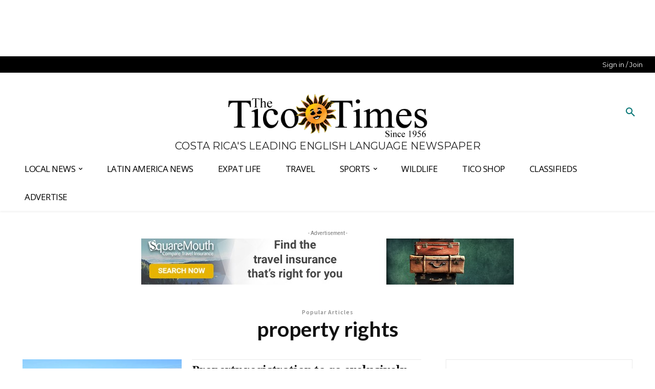

--- FILE ---
content_type: text/plain; charset=utf-8
request_url: https://ads.adthrive.com/http-api/cv2
body_size: 4573
content:
{"om":["0g8i9uvz","0iyi1awv","0s298m4lr19","0sm4lr19","0v9iqcb6","0y4hf6zu","1","1011_302_56233474","1011_302_56233497","1011_302_56233549","1011_302_56233576","1011_302_56233619","1011_302_56233630","1011_302_56982179","1011_302_57035134","1011_302_57035137","1011_302_57035139","1011_74_18364062","1011_74_18364134","1028_8744530","10298ua7afe","11142692","11509227","11526010","11769254","1185:1610326628","1185:1610326728","11896988","11963080","12010080","12010084","12010088","12184310","124682_738","124843_10","124844_24","124848_8","1610326628","1610326728","1611092","17_24696313","17_24696332","17_24794130","17_24794138","1891/84806","1891/84813","1891/84814","1blmvu4v","1f6qgk36","1szmtd70","1wwvmrwd","202430_200_EAAYACogtYltKBzKKHu7tAsMK.YhnNUUanUuxFU5V4rbhwKBIsMyBLNoHQo_","2132:44764949","2132:45519398","2132:46038652","2132:46039086","2132:46170009","2149:11769254","2179:578606630524081767","2249:581439030","2249:650628539","2249:671934324","2249:691914577","2249:691925891","2307:2gukmcyp","2307:2mokbgft","2307:4etfwvf1","2307:6mrds7pc","2307:7uqs49qv","2307:8orkh93v","2307:92qnnm8i","2307:9jse9oga","2307:9nex8xyd","2307:a2uqytjp","2307:a8beztgq","2307:at2pj4cu","2307:b57avtlx","2307:bu0fzuks","2307:c0mw623r","2307:c9os9ajg","2307:cuudl2xr","2307:ddr52z0n","2307:dsugp5th","2307:exgmab74","2307:f3tdw9f3","2307:fpbj0p83","2307:h60hzvcs","2307:h9hxhm9h","2307:hfqgqvcv","2307:i90isgt0","2307:ij0o9c81","2307:ikek48r0","2307:j0arc2ch","2307:j1lywpow","2307:js8e452g","2307:khogx1r1","2307:ln7h8v9d","2307:lp37a2wq","2307:nmuzeaa7","2307:o8icj9qr","2307:og6eb13y","2307:ox2tly0t","2307:plth4l1a","2307:po4st59x","2307:ppn03peq","2307:r0u09phz","2307:rz1kxzaf","2307:s4s41bit","2307:tqq6b12n","2307:tty470r7","2307:v958nz4c","2307:x3nl5llg","2307:xc88kxs9","2307:xv2pxoj4","2307:y47904lt","2307:zjn6yvkc","23t9uf9c","2409_15064_70_85809046","2409_25495_176_CR52092921","2409_25495_176_CR52178316","2409_25495_176_CR52178317","24694809","25_0l51bbpm","25_13mvd7kb","25_4tgls8cg","25_53v6aquw","25_87z6cimm","25_8b5u826e","25_jzd0wjwx","25_oz31jrd0","25_sqmqxvaf","25_ti0s3bz3","25_utberk8n","25_xz6af56d","25_ztlksnbe","262592","2662_200562_8166427","2662_200562_8168520","2662_200562_8172720","2662_200562_8172724","2662_200562_8182931","2662_200562_8182952","2676:80070335","2676:85402287","2676:85987379","2676:86087917","2676:86698451","2715_9888_262592","2715_9888_558240","2760:176_CR52092921","2760:176_CR52150651","2760:176_CR52175339","2760:176_CR52178317","28925636","29414696","2974:8168473","2974:8168476","2974:8168539","2_206_554459","2aqgm79d","2jjp1phz","2mokbgft","2vx824el","308_125203_20","308_125204_13","33438474","33605623","33608594","34182009","347138009","3490:CR52223710","3646_185414_T26335189","3646_185414_T26469802","3658_104709_2gukmcyp","3658_104709_c9os9ajg","3658_136236_9jse9oga","3658_15066_T26322273","3658_15078_cuudl2xr","3658_175625_bsgbu9lt","3658_184142_T26068409","3658_184142_T26517624","3658_184142_T26520074","3658_203382_o8icj9qr","3658_203382_z2zvrgyz","3658_22079_mne39gsk","3658_22895_rz1kxzaf","3658_67113_77gj3an4","3658_94241_m9fitbpn","37298cerfai","381513943572","3822:24417995","3LMBEkP-wis","3v2n6fcp","3xc8n4lf","409_216506","409_227223","409_228367","42231835","42231849","42231871","43919974","43919985","439246469228","43a7ptxe","44629254","458901553568","46019081","4642109_46_12184310","46_12184310","4749xx5e","47869802","481703827","485027845327","48514645","48514662","48700636","49123013","492075","4etfwvf1","4t298iczzkv","4tgls8cg","4ticzzkv","4zai8e8t","51372410","51701738","521167","53v6aquw","549410","549423","5510:quk7w53j","5510:u4atmpu4","5532:794351823255","557_409_220141","557_409_220344","557_409_223589","557_409_223599","558_93_bsgbu9lt","558_93_ll77hviy","558_93_og6eb13y","558_93_rz1kxzaf","559992","56341213","564559436","5670:8172741","5726507811","576777115309199355","58apxytz","59873208","59873222","59873223","5ia3jbdy","5iujftaz","60157585","60638194","60f5a06w","6126563651","618576351","618876699","61900466","619089559","61916211","61916223","61916225","61916229","61932920","61932957","62043295","62187798","6226508011","6226518549","6226527055","6226543495","62548257","627227759","627309156","627309159","627506494","628015148","628086965","628153053","628222860","628223277","628360579","628360582","628444259","628444349","628444433","628444436","628444439","628456310","628456379","628456382","628456403","628622163","628622166","628622169","628622172","628622178","628622241","628622244","628622247","628683371","628687043","628687157","628687460","628687463","628803013","628841673","629007394","629009180","629167998","629168001","629168010","629168565","629171196","629171202","62949920","62957199","62978076","62987257","63077363","630928655","63166899","63179517","632096508","6365_61796_742174851279","6365_61796_784844652399","651637461","651637462","652810138","6547_67916_5gWrcXZ3T9TjHZc7OT0N","6547_67916_DUcoDLBbajOL3kvhpZDa","6547_67916_R5cNVjAJpSeypcfL5iXH","6547_67916_Ww6wCQA009KSD9VlIx9c","6547_67916_eJvIJrZupuEOOtY8zSdU","6547_67916_y90sBL2kvpUMat0PZbQv","659713728691","670451206","670_9916_566561477","680_99480_700109389","683738007","683738706","684493019","690_99485_1610326628","690_99485_1610326728","694912939","697622320","697876986","697876997","697876999","697893453","699460991","6b8inw6p","6cqn9jfm","6ejtrnf9","6mrds7pc","6nqm4j3j","6tj9m7jw","705115233","705115263","705115332","705116521","705119942","705921572","709257996","709746393","7354_138543_79515090","7354_138543_85808988","7354_138543_85809016","7354_229128_86905970","74243_74_18364017","74243_74_18364062","74243_74_18364087","74243_74_18364134","74243_74_18364262","74243_74_18364267","74243_74_18364271","74243_74_18364314","74_18364062","74wv3qdx","77298gj3an4","77gj3an4","78827881","794351835561","794699395351","7969_149355_45999649","7969_149355_46170009","79yrb2xv","7imiw6gw","7qevw67b","7qeykcdm","8160967","8163832","8166427","8168539","8172728","8172732","8172734","8193073","8193076","8193078","8193090","8193103","821i184r","84578441","8968064","8b5u826e","8cq33uu4","8oadj1fy","8orkh93v","9057/0328842c8f1d017570ede5c97267f40d","9057/0da634e56b4dee1eb149a27fcef83898","9057/211d1f0fa71d1a58cabee51f2180e38f","9057/231dc6cdaab2d0112d8c69cdcbfdf9e9","97_8193073","97_8193078","9855/af4ceed1df2e72a9c1d01fc10459a8a9","9925w9vu","9cjkvhqm","9efq09za","9k298rcxphu","9krcxphu","9n8lamyh","9nex8xyd","9rqgwgyb","9uox3d6i","9vxta7sn","9wmwe528","a3ts2hcp","a8beztgq","abhu2o6t","ad6783io","af9kspoi","b57avtlx","b5idbd4d","bd5xg6f6","bmh13qg9","bmp4lbzm","bpwmigtk","bsgbu9lt","bu0fzuks","bw5y4xkp","c0mw623r","c1hsjx06","c2298fv14pu","c9os9ajg","cd40m5wq","ce17a6ey","cr-1oplzoysu9vd","cr-1oplzoysuatj","cr-2azmi2ttubwe","cr-6ovjht2eu9vd","cr-6ovjht2eubwe","cr-aawz2m7uubwj","cr-fobbsjflu9vd","cr-fobbsjfluatj","cr-fobbsjflubwe","cr-g7ywwk2qvft","cr-ghun4f53uatj","cr-hxf9stx0uatj","cr-jbw3r6kmuatj","d8tju6ee","da4ry5vp","daw00eve","ddr52z0n","dfa705a8-b09e-40ed-b061-356fb3337e48","dsugp5th","eal0nev6","echvksei","efvt03on","f0u03q6w","f3tdw9f3","f8e4ig0n","fdujxvyb","fjp0ceax","fpbj0p83","g29thswx","g2ozgyf2","g4iapksj","ge4kwk32","h8ua5z2p","hcbr5cj6","hffavbt7","hfqgqvcv","hgrz3ggo","ij0o9c81","ikek48r0","j1lywpow","js8e452g","jsy1a3jk","jzqxffb2","k159qvvl","k2xfz54q","kfzuk5ip","kk5768bd","knoebx5v","ksrdc5dk","kwb8iur1","ldsdwhka","ll77hviy","ln7h8v9d","lp37a2wq","ltkghqf5","lxlnailk","mc163wv6","miij1rns","mne39gsk","mnzinbrt","mon0muvv","muvxy961","n2rcz3xr","n3egwnq7","n4mlvfy3","n8w0plts","nr2985arrhc","nr5arrhc","o15rnfuc","o2s05iig","o8icj9qr","og6eb13y","oj70mowv","omlkxvu8","op9gtamy","ot4dib6q","oz31jrd0","p0odjzyt","pa298gvt0pd","pbolhwu5","pi9dvb89","piwneqqj","plth4l1a","pm9dmfkk","poc1p809","ppn03peq","pz8lwofu","q8pydd8v","q9plh3qd","qrq3651p","r0u09phz","r3co354x","rbs0tzzw","rk2985pkdan","rk5pkdan","rz1kxzaf","rz2981kxzaf","s2298ahu2ae","s4s41bit","s887ofe1","sdeo60cf","sq3uu9ln","t2dlmwva","t73gfjqn","ti0s3bz3","tia9w8zp","tjymxbdc","tvhhxsdx","tx60rowt","u2298x4z0j8","u2x4z0j8","ubjltf5y","uqk9ow4n","uub4x53l","uuw0t8q6","v7rcakhx","vdcb5d4i","vdpy7l2e","vfnvolw4","vwg10e52","w15c67ad","w3ez2pdd","wh1qnb7s","wi9igt6n","wrcm5qch","wvuhrb6o","wx298fnrapl","wxbau47f","wxfnrapl","x3nl5llg","xgjdt26g","xnx5isri","xtxa8s2d","xv2pxoj4","y141rtv6","y42ubkar","yi6qlg3p","yq5t5meg","z2zvrgyz","z9ku9v6m","zfexqyi5","zg3scue8","zqs7z6cq","zs3aw5p8","zw6jpag6","zwzjgvpw","7979132","7979135"],"pmp":[],"adomains":["123notices.com","1md.org","about.bugmd.com","acelauncher.com","adameve.com","akusoli.com","allyspin.com","askanexpertonline.com","atomapplications.com","bassbet.com","betsson.gr","biz-zone.co","bizreach.jp","braverx.com","bubbleroom.se","bugmd.com","buydrcleanspray.com","byrna.com","capitaloneshopping.com","clarifion.com","combatironapparel.com","controlcase.com","convertwithwave.com","cotosen.com","countingmypennies.com","cratedb.com","croisieurope.be","cs.money","dallasnews.com","definition.org","derila-ergo.com","dhgate.com","dhs.gov","displate.com","easyprint.app","easyrecipefinder.co","ebook1g.peptidesciences.com","fabpop.net","familynow.club","filejomkt.run","fla-keys.com","folkaly.com","g123.jp","gameswaka.com","getbugmd.com","getconsumerchoice.com","getcubbie.com","gowavebrowser.co","gowdr.com","gransino.com","grosvenorcasinos.com","guard.io","hero-wars.com","holts.com","instantbuzz.net","itsmanual.com","jackpotcitycasino.com","justanswer.com","justanswer.es","la-date.com","lightinthebox.com","liverrenew.com","local.com","lovehoney.com","lulutox.com","lymphsystemsupport.com","manualsdirectory.org","meccabingo.com","medimops.de","mensdrivingforce.com","millioner.com","miniretornaveis.com","mobiplus.me","myiq.com","national-lottery.co.uk","naturalhealthreports.net","nbliver360.com","nikke-global.com","nordicspirit.co.uk","nuubu.com","onlinemanualspdf.co","original-play.com","outliermodel.com","paperela.com","paradisestays.site","parasiterelief.com","peta.org","photoshelter.com","plannedparenthood.org","playvod-za.com","printeasilyapp.com","printwithwave.com","profitor.com","quicklearnx.com","quickrecipehub.com","rakuten-sec.co.jp","rangeusa.com","refinancegold.com","robocat.com","royalcaribbean.com","saba.com.mx","shift.com","simple.life","spinbara.com","systeme.io","taboola.com","tackenberg.de","temu.com","tenfactorialrocks.com","theoceanac.com","topaipick.com","totaladblock.com","usconcealedcarry.com","vagisil.com","vegashero.com","vegogarden.com","veryfast.io","viewmanuals.com","viewrecipe.net","votervoice.net","vuse.com","wavebrowser.co","wavebrowserpro.com","weareplannedparenthood.org","xiaflex.com","yourchamilia.com"]}